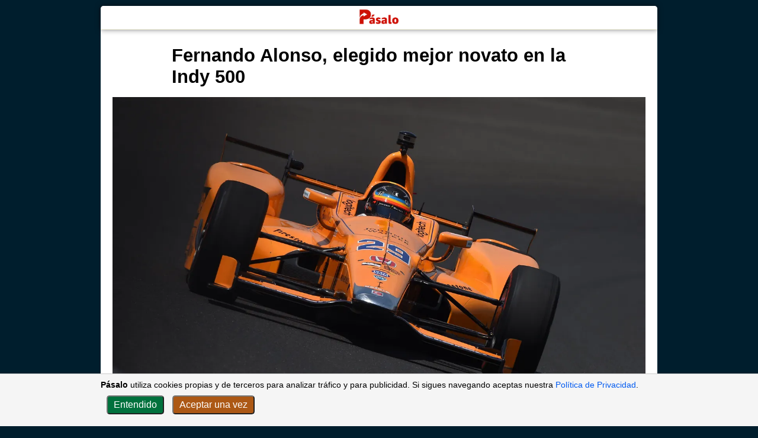

--- FILE ---
content_type: text/html
request_url: https://www.pasalo.es/fernando-alonso-elegido-mejor-novato/
body_size: 5967
content:
<!DOCTYPE html>  <html lang="es-ES">  <head>    <!-- generated on 2024-11-04T03:02:30.171Z | stage: dev -->    <meta charset="utf-8">    <meta name="viewport" content="width=device-width, initial-scale=1.0">        <meta http-equiv="X-UA-Compatible" content="ie=edge">    <title>Fernando Alonso, elegido mejor novato en la Indy 500 - pasalo.es</title>    <meta name="description" content="Fernando Alonso ha sido elegido el rookie de las 500 Millas de Indianápolis, tras su gran actuación. A pesar de la rotura de su motor, Fernando Alonso ha sido elegido el mejor novato de la Indy 500 de este año. En apenas dos semanas pasó de correr en Fórmula 1 a llegar a ser competitivo […]
">    <link rel="canonical" href="https://www.pasalo.es/fernando-alonso-elegido-mejor-novato/">    <meta name="robots" content="index, follow, max-snippet:-1, max-image-preview:large, max-video-preview:-1">    <link rel="apple-touch-icon" href="https://media.pasalo.es/wp-content/uploads/2022/06/pasalo-icon-red-wbckg-200x200.png">    
  <script type="application/ld+json" class="pasalo-generated">
    {"@context":"https://schema.org","@type":"Article","mainEntityOfPage":{"@type":"WebPage","@id":"https://www.pasalo.es/fernando-alonso-elegido-mejor-novato"},"headline":"Fernando Alonso, elegido mejor novato en la Indy 500","datePublished":"2017-05-30T09:42:21","dateModified":"2017-05-30T10:30:20","author":{"@type":"Person","name":"Enzo Argüelles"},"publisher":{"@type":"Organization","name":"Pásalo","logo":{"@type":"ImageObject","url":"https://media.pasalo.es/wp-content/uploads/2022/06/pasalo-logo-xl-red-tr-200x80.png"}},"image":{"@type":"ImageObject","url":"https://media.pasalo.es/wp-content/uploads/2017/05/Fernando-Alonso-Photo-by-Chris-Owens.jpg","height":"768","width":"1024"},"articleSection":"Todo","inLanguage":"es"}
  </script>
         <meta property="og:title" content="Fernando Alonso, elegido mejor novato en la Indy 500">
   <meta property="og:type" content="article">
   <meta property="og:locale" content="es_ES">
   <meta property="og:description" content="Fernando Alonso ha sido elegido el rookie de las 500 Millas de Indianápolis, tras su gran actuación. A pesar de la rotura de su motor, Fernando Alonso ha sido elegido el mejor novato de la Indy 500 de este año. En apenas dos semanas pasó de correr en Fórmula 1 a llegar a ser competitivo […]
">
   <meta property="og:url" content="https://www.pasalo.es/fernando-alonso-elegido-mejor-novato/">
   <meta property="og:site_name" content="Pásalo">
   <meta property="og:image" content="https://media.pasalo.es/wp-content/uploads/2017/05/Fernando-Alonso-Photo-by-Chris-Owens.jpg">
   <meta property="og:image::width" content="2048">
   <meta property="og:image::height" content="1345">
   <meta name="twitter:card" content="summary_large_image">
   <meta name="twitter:site" content="@pasalonews">
   <meta name="twitter:title" content="Fernando Alonso, elegido mejor novato en la Indy 500">
   <meta name="twitter:url" content="https://www.pasalo.es/fernando-alonso-elegido-mejor-novato/">
   <meta name="twitter:description" content="Fernando Alonso ha sido elegido el rookie de las 500 Millas de Indianápolis, tras su gran actuación. A pesar de la rotura de su motor, Fernando Alonso ha sido elegido el mejor novato de la Indy 500 de este año. En apenas dos semanas pasó de correr en Fórmula 1 a llegar a ser competitivo […]
">
   <meta name="twitter:image" content="https://media.pasalo.es/wp-content/uploads/2017/05/Fernando-Alonso-Photo-by-Chris-Owens-300x197.jpg">
   <meta name="twitter:label1" content="Escrito por">
   <meta name="twitter:data1" content="Enzo Argüelles">
   <meta name="twitter:label2" content="Tiempo de lectura">
   <meta name="twitter:data2" content="4 minutos">
   <meta property="article:publisher" content="https://www.facebook.com/pasalo.es/">
   <meta property="article:published_time" content="2017-05-30T09:42:21">
   <meta property="article:modified_time" content="2017-05-30T10:30:20">
   <meta property="article:author" content="Enzo Argüelles">
   <meta property="article:section" content="Noticias">    
  <style>

    

  body {
    --nav_logo: url('https://media.pasalo.es/wp-content/uploads/2022/06/pasalo-logo-xl-red-tr-200x80.png');
    --navbar-background: white;
    --navbar-border: beige; /*change!!*/

    --background-main-default: white; 

    --teinteresa-color: #cd1618; /*  rgb(197, 17, 38) */

    --title-home-h2: #083a74; /*teinteresa*/ /* aka: rgb(8, 58, 116) */
    --title-post-h1: inherit;
    --title-post-h2: #c51126;
    --text-default: inherit; /*tbc*/
    --link-default: #005af0;
    --background-body: #001e2d;
  }

  /* MOBILE */
  @media only screen and (max-width: 600px) {
    body {
      
    }

  }

  /* DARK MODE */
  @media (prefers-color-scheme: dark) {
    body {
      --nav_logo: url('https://media.pasalo.es/wp-content/uploads/2022/06/pasalo-logo-xl-lightred-tr-200x80.png');
      --navbar-background:rgb(34, 39, 46); /* same as main for now */
      --navbar-border: #3e4c5a;

      --background-main-default: rgb(34, 39, 46); 

      --teinteresa-color: #f57b78; /*same as post h2 for now */

      --title-home-h2: #598bc6; /* refine */
      --title-post-h1: rgba(233, 237, 239, 0.88); /*#f57b78*/
      --title-post-h2: #f57b78;
      --text-default: rgb(173, 186, 199); /*#eee;*/
      --link-default: #809fff;
      --background-body: #121212; /*#121212;*/

      
    }
  }





    html { scroll-behavior: smooth; }

    a {
      text-decoration: none;
      color: var(--link-default);
    }
    a:hover {
      text-decoration: underline;
    }

    body {
      font-family: 'Calibri', sans-serif; /* I liked Noto Sans, for when we learn how to download fonts , also Roboto , but less */
      margin: 0px;
      padding: 0px;
      padding-bottom: 30px;
      background-color: var(--background-body);
      color: var(--text-default);
    }

    .nav_logo {
      content: var(--nav_logo);
    }

    
    /* CookiesWarning */
    .cookies-warning {
      display: none;
      position: fixed;
      bottom: 0px;
      left: 0px;
      right: 0px;
      max-width: 100%;
      background-color: #f5f5f5;
      padding: 10px;
      border-top: 1px solid #ccc;
      z-index: 9999;
      font-size: 90%;
    }

    .consent-cookies {
      background-color: #00713d;
      color: white;
      padding: 5px 10px;
      border-radius: 5px;
      cursor: pointer;
      margin: 5px;
      font-size: 110%;
    }

    
    .decline-cookies {
      /*background-color: #ac2515;*/ /*red*/
      background-color: #ac5815; /* orange */
      color: white;
      padding: 5px 10px;
      border-radius: 5px;
      cursor: pointer;
      margin: 5px;
      font-size: 110%;
    }

    /* CookiesWarning - Dark Mode */
    @media (prefers-color-scheme: dark) {
      .cookies-warning {
        background-color: black;
        border-top: 1px solid rgb(57,59,63);
      }

      .consent-cookies {
        background-color: #0b9a58;
        color: black;
      }

      .decline-cookies {
        /* background-color: #e75241; */ /*red*/
        background-color: #ac5815; /* orange */
        color: black;
      }
    }

    
    
    main {
      background-color: var(--background-main-default);
      max-width: 940px;
      margin: auto;
      margin-top: 10px;
      margin-bottom: 130px; /* this is probably too much - trying to stay higher thn the current cookiesWarning, so phones can scroll after that */
      border-radius: 5px;
    }

    main > article > * > * {
      max-width: 700px;
      margin-left: auto;
      margin-right: auto;

      padding-left: 20px;  /* FIXME: we should be using margin, but right now that kills stuff */
      padding-right: 20px; /* FIXME: we should be using margin, but right now that kills stuff */
    }

    section > * {
      font-size: 19px;
    }

    h1 {
      /*font-size: 31px;*/
      font-size: 1.9375rem;
      font-family: "Trebuchet MS", "Noto Sans", sans-serif;
      margin-bottom: 5px;
      color: var(--title-post-h1);
    }

    .excerpt {
      font-size: 19px;
    }

    h2 {
      font-size: 28px;
      font-family: "Trebuchet MS", "Noto Sans", sans-serif;
      margin: 0px 0px 10px;
      padding-top: 40px;
      color: var(--title-post-h2);

      /* border h2 
      border-bottom-style: solid;
      border-bottom-width: 1px;
      border-bottom-color: rgb(234, 236, 239);*/
    }

    h3 {
      font-size: 25px;
      margin: 20px 0px 5px;
    }

    section > p,
    section > ul,
    section > ol,
    section > h1,
    section > h2,
    section > h3,
    section > h4,
    section > h5,
    section > h6 {
      max-width: 700px;
    }

    section > ul,
    section > ol {
      padding-left: 90px;
    }

    section li {
      margin-bottom: 15px;
    }

    section > p {
      margin-top: 20px; /* does not apply between p items, apparently */
      margin-bottom: 20px;
    }

    article > * > img,
    article > * > figure {
      max-width: 900px;
    }

    figcaption {
      padding: 0px 10px;
      font-size: 80%;
    }

    article > header {
      padding-bottom: 20px;
      border-bottom-style: solid;
      border-bottom-width: 1px;
      border-bottom-color: rgb(234, 236, 239);
    }



   

    .featured-image {
      height: 500px;
      width: 100%;
    }

    /* MOBILE */
    @media only screen and (max-width: 600px) {
      .featured-image {
        height: 200px;
      }

      article > * > img,
      article > * > figure {
        width: 100%;
        max-width: 900px;
        padding-left: 0px;
        padding-right: 0px;
      }

      section > ul,
      section > ol {
        padding-left: 50px;
      }
    }

    /* DARK MODE */
    @media (prefers-color-scheme: dark) {
      body {

      }
      main {

      }

    
      a {
        color: #809fff;
      }
    }
  </style>
    

  <!-- lazyload -->
  
    <script src="/js/lazysizes.min.js" async=""></script>
  

  
  <!-- preconnect to media.pasalo.es (we host images there) -->
  <link rel="preconnect" href="https://media.pasalo.es">

  <!-- onload stuff -->
  <script>
    window.onload = function () {
      console.log('window.onload')

      
    // Global site tag (gtag.js) - Google Analytics -------------------------------
    var script = document.createElement('script');
    script.onload = function () {
        //do stuff with the script
        window.dataLayer = window.dataLayer || [];
        function gtag(){dataLayer.push(arguments);}
        gtag('js', new Date());

        gtag('config', 'G-S0VJHRMNLY');
    };
    script.src = "https://www.googletagmanager.com/gtag/js?id=G-S0VJHRMNLY";
    //script.type = 'text/javascript'
    //script.setAttribute('async', 'async')
    script.setAttribute('defer', true)
    
    document.head.appendChild(script); //or something of the likes


      

    //Cookies warning -------------------------
    if (!localStorage.getItem('cookies-accepted') && !sessionStorage.getItem('cookies-accepted')) {
      document.querySelector('.cookies-warning').style.display = 'block';
    }

    //consent cookies listener
    document.querySelector('.consent-cookies').addEventListener('click', () => {
      localStorage.setItem('cookies-accepted', 'true');
      document.querySelector('.cookies-warning').style.display = 'none';
    })

    //decline cookies listener
    document.querySelector('.decline-cookies').addEventListener('click', () => {
      sessionStorage.setItem('cookies-accepted', 'false');
      document.querySelector('.cookies-warning').style.display = 'none';
    })
  
  
      
      
    }
  </script>
  


  </head>  <body>  <!-- cookies warning --><div class="cookies-warning"> <div style="max-width: 940px; margin:auto;" >   <b>Pásalo</b> utiliza cookies propias y de terceros para analizar tráfico y para publicidad.
                Si sigues navegando aceptas nuestra <a href="https://www.pasalo.es/privacidad" target="_blank">Política de Privacidad</a>.
               <div style="margin: 5px;">       <button class="consent-cookies">Entendido</button>       <button class="decline-cookies">Aceptar una vez</button>   </div> </div></div>  <main>  <header style="text-align: center; padding: 2px 0px; height: 35px; border-bottom: 1px solid var(--navbar-border); position: sticky; top: 0px; background-color: var(--navbar-background); z-index: 999; border-radius: 5px 5px 0px 0px; box-shadow: 0px 0px 10px rgba(0, 0, 0, 0.5)"> <a href="/" style="margin-bottom: 0px; width: 100%;">  <img 
              srcset="https://media.pasalo.es/wp-content/uploads/2022/06/pasalo-logo-xl-red-tr-300x134.png 2x, https://media.pasalo.es/wp-content/uploads/2022/06/pasalo-logo-xl-red-tr-100x134.png 1x" 
              src="https://media.pasalo.es/wp-content/uploads/2022/06/pasalo-logo-xl-red-tr-100x134.png"
              class="nav_logo"
              alt="pasalo.es"
              width="100"
              height="35"
              style="object-fit:contain;"
            > </a></header>  <article>    <header>      <h1>Fernando Alonso, elegido mejor novato en la Indy 500</h1>      <div class="excerpt">              </div>      
  <figure>
    <img srcset="https://media.pasalo.es/wp-content/uploads/2017/05/Fernando-Alonso-Photo-by-Chris-Owens-1920x960.jpg 1920w,https://media.pasalo.es/wp-content/uploads/2017/05/Fernando-Alonso-Photo-by-Chris-Owens-1600x800.jpg 1600w,https://media.pasalo.es/wp-content/uploads/2017/05/Fernando-Alonso-Photo-by-Chris-Owens-1366x683.jpg 1366w,https://media.pasalo.es/wp-content/uploads/2017/05/Fernando-Alonso-Photo-by-Chris-Owens-1024x512.jpg 1024w,https://media.pasalo.es/wp-content/uploads/2017/05/Fernando-Alonso-Photo-by-Chris-Owens-768x384.jpg 768w,https://media.pasalo.es/wp-content/uploads/2017/05/Fernando-Alonso-Photo-by-Chris-Owens-640x320.jpg 640w"
       sizes="100vw"
       data-src="https://media.pasalo.es/wp-content/uploads/2017/05/Fernando-Alonso-Photo-by-Chris-Owens-768x384.jpg"
       alt=""
       
       height="1000"
       width="2000"
       
       
       class="featured-image"
      
       style="max-width: 100%; ; ; object-fit: cover"
    >
    
  </figure>      
    <div style="font-size:80%; display:flex; justify-content: space-between; ">
      <div style="display: flex;flex-direction: column;">
        <div>
          <img style="margin-bottom: -3px; margin-right: 2px;" alt="autor" height="15" width="15" src="[data-uri]">
            Enzo Argüelles
        </div>
        <div style="margin-top: 3px;">
          <img style="margin-bottom: -3px; margin-right: 2px;" alt="tiempo de lectura" height="15" width="15" src="[data-uri]">
          1 min
        </div>
      </div>
      <div style="display: flex; flex-direction: column;text-align: right;">
        <span>Publicado: 30 may 2017</span>
      </div>
    </div>
        </header>        <section>      <p><p>Fernando Alonso ha sido elegido el rookie de las <a href="https://www.pasalo.es/directo-500-millas-indianapolis/">500 Millas de Indianápolis</a>, tras su gran actuación.<br />
<!--more--></p>
<p>A pesar de la rotura de su motor, <strong>Fernando Alonso ha sido elegido el mejor novato de la Indy 500 de este año</strong>. En apenas dos semanas pasó de correr en Fórmula 1 a llegar a ser competitivo en Indianápolis. </p>
<!-- Shortcode: [img src="https://media.pasalo.es/wp-content/uploads/2017/05/indycar-indy-500-2017-fernando-alonso-andretti-autosport-honda.jpg" alt="" caption="" width="800" height="533" ] -->
  <figure>
    <img data-srcset="https://media.pasalo.es/wp-content/uploads/2017/05/indycar-indy-500-2017-fernando-alonso-andretti-autosport-honda-1920x1279.jpg 1920w,https://media.pasalo.es/wp-content/uploads/2017/05/indycar-indy-500-2017-fernando-alonso-andretti-autosport-honda-1600x1066.jpg 1600w,https://media.pasalo.es/wp-content/uploads/2017/05/indycar-indy-500-2017-fernando-alonso-andretti-autosport-honda-1366x910.jpg 1366w,https://media.pasalo.es/wp-content/uploads/2017/05/indycar-indy-500-2017-fernando-alonso-andretti-autosport-honda-1024x682.jpg 1024w,https://media.pasalo.es/wp-content/uploads/2017/05/indycar-indy-500-2017-fernando-alonso-andretti-autosport-honda-768x512.jpg 768w,https://media.pasalo.es/wp-content/uploads/2017/05/indycar-indy-500-2017-fernando-alonso-andretti-autosport-honda-640x426.jpg 640w"
       sizes="100vw"
       data-src="https://media.pasalo.es/wp-content/uploads/2017/05/indycar-indy-500-2017-fernando-alonso-andretti-autosport-honda-768x512.jpg"
       alt=""
       
       height="533"
       width="800"
       
       
       class="lazyload "
      
       style="max-width: 100%; width: 100%;; height: auto;; object-fit: cover"
    >
    
  </figure>
<p><strong>Alonso llegó a liderar un total de 27 vueltas</strong>. Tuvo un problema de motor que tiró a la basura todas sus opciones.</p>
<p>Fernando también recibió el premio que le acredita como <strong>mejor debutante más rápido</strong> de este año de la Indy 500. </p>
<!-- Shortcode: [img src="https://media.pasalo.es/wp-content/uploads/2017/05/14958121113923.jpg" alt="" caption="" width="990" height="557" ] -->
  <figure>
    <img data-srcset="https://media.pasalo.es/wp-content/uploads/2017/05/14958121113923-1920x1080.jpg 1920w,https://media.pasalo.es/wp-content/uploads/2017/05/14958121113923-1600x900.jpg 1600w,https://media.pasalo.es/wp-content/uploads/2017/05/14958121113923-1366x769.jpg 1366w,https://media.pasalo.es/wp-content/uploads/2017/05/14958121113923-1024x576.jpg 1024w,https://media.pasalo.es/wp-content/uploads/2017/05/14958121113923-768x432.jpg 768w,https://media.pasalo.es/wp-content/uploads/2017/05/14958121113923-640x360.jpg 640w"
       sizes="100vw"
       data-src="https://media.pasalo.es/wp-content/uploads/2017/05/14958121113923-768x432.jpg"
       alt=""
       
       height="557"
       width="990"
       
       
       class="lazyload "
      
       style="max-width: 100%; width: 100%;; height: auto;; object-fit: cover"
    >
    
  </figure>
</p>    </section>  </article>   <footer style="text-align: center; padding: 12px 0px; border-top: 1px solid beige; display: flex; justify-content:center; flex-direction: column;"> <a href="/" style="margin-bottom:0px;  width: 100%">  <img
                srcset="https://media.pasalo.es/wp-content/uploads/2022/06/pasalo-logo-xl-red-tr-300x134.png 2x, https://media.pasalo.es/wp-content/uploads/2022/06/pasalo-logo-xl-red-tr-100x134.png 1x"
                src="https://media.pasalo.es/wp-content/uploads/2022/06/pasalo-logo-xl-red-tr-100x134.png"
                class="nav_logo"
                alt="pasalo.es"
                width="100"
                height="35"
                style="object-fit:contain;"
              > </a>  <span style="margin-top: 10px; font-size:80%">© Copyright pasalo.es</span></footer>  </main>         <div>      <div style="max-width: 800px; margin: auto;">          <div style="margin: 10px 10px; text-align: center; color: rgb(173, 186, 199); ">            <a style="color: rgb(173, 186, 199);" href="/noticias">Noticias</a> |             <a style="color: rgb(173, 186, 199);" href="/salud">Salud</a> |             <a style="color: rgb(173, 186, 199);" href="/religion">Religión</a> |             <a style="color: rgb(173, 186, 199);" href="/viajes">Viajando con Héctor</a> |             <a style="color: rgb(173, 186, 199);" href="/curiosidades">Curiosidades</a> |             <a style="color: rgb(173, 186, 199);" href="/deportes">Deportes</a>           </div>      </div>        <div style="max-width: 800px; margin: auto; font-size: 70%; text-align: center; margin-top: 30px; margin-bottom: 10px;">          <a style="color: rgb(173, 186, 199);" rel="nofollow" href="/privacidad">Política de Privacidad</a>      </div>    </div>  </body>  </html>